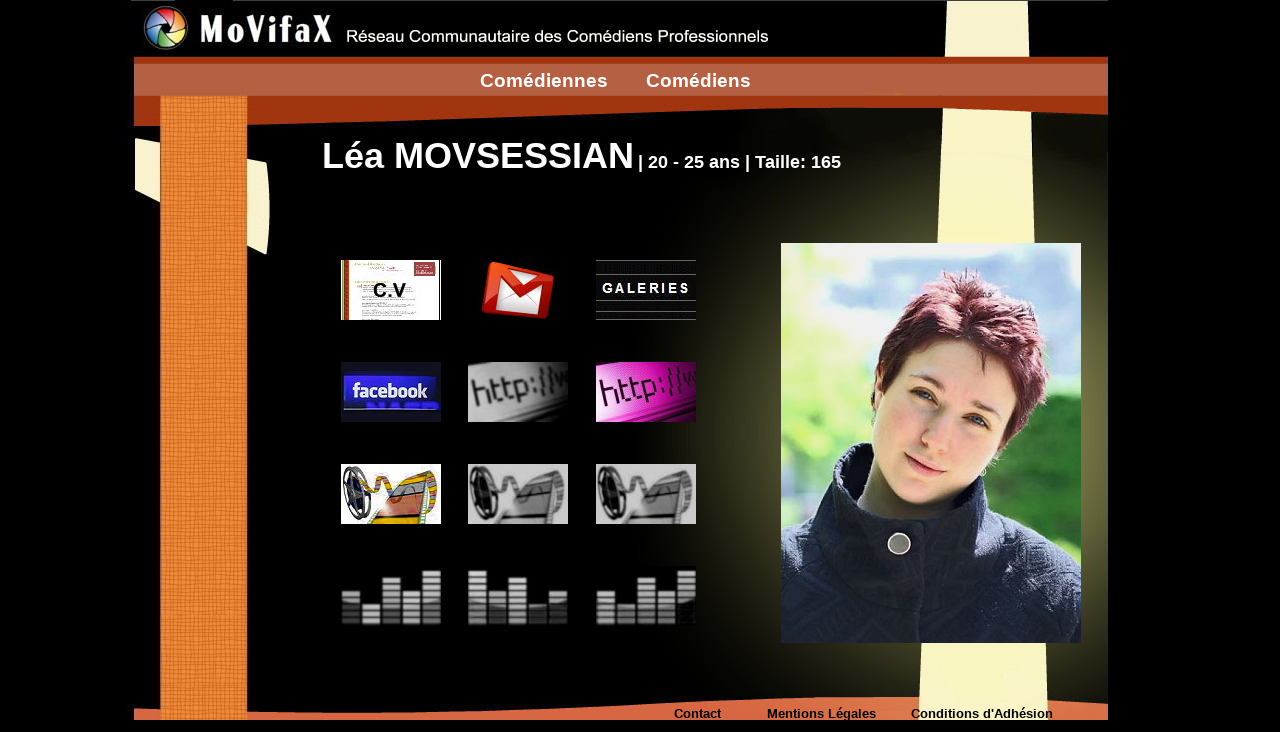

--- FILE ---
content_type: text/html; charset=UTF-8
request_url: https://www.movifax.org/comediens/lea-movsessian/
body_size: 7421
content:

<!DOCTYPE html PUBLIC "-//W3C//DTD XHTML 1.0 Transitional//EN" "http://www.w3.org/TR/xhtml1/DTD/xhtml1-transitional.dtd">
<html xmlns="http://www.w3.org/1999/xhtml">
<head>
	<meta http-equiv="Content-Type" content="text/html; charset=iso-8859-1" />
	<title>Léa MOVSESSIAN - Movifax</title>
	<meta name='robots' content='index, follow, max-image-preview:large, max-snippet:-1, max-video-preview:-1' />

	<!-- This site is optimized with the Yoast SEO plugin v26.7 - https://yoast.com/wordpress/plugins/seo/ -->
	<link rel="canonical" href="https://www.movifax.org/comediens/lea-movsessian/" />
	<script type="application/ld+json" class="yoast-schema-graph">{"@context":"https://schema.org","@graph":[{"@type":"WebPage","@id":"https://www.movifax.org/comediens/lea-movsessian/","url":"https://www.movifax.org/comediens/lea-movsessian/","name":"Léa MOVSESSIAN - Movifax","isPartOf":{"@id":"https://www.movifax.org/#website"},"primaryImageOfPage":{"@id":"https://www.movifax.org/comediens/lea-movsessian/#primaryimage"},"image":{"@id":"https://www.movifax.org/comediens/lea-movsessian/#primaryimage"},"thumbnailUrl":"https://www.movifax.org/wp-content/uploads/2016/03/tof-2.jpg","datePublished":"2016-03-19T12:14:55+00:00","dateModified":"2017-07-08T03:45:28+00:00","breadcrumb":{"@id":"https://www.movifax.org/comediens/lea-movsessian/#breadcrumb"},"inLanguage":"fr-FR","potentialAction":[{"@type":"ReadAction","target":["https://www.movifax.org/comediens/lea-movsessian/"]}]},{"@type":"ImageObject","inLanguage":"fr-FR","@id":"https://www.movifax.org/comediens/lea-movsessian/#primaryimage","url":"https://www.movifax.org/wp-content/uploads/2016/03/tof-2.jpg","contentUrl":"https://www.movifax.org/wp-content/uploads/2016/03/tof-2.jpg","width":300,"height":400},{"@type":"BreadcrumbList","@id":"https://www.movifax.org/comediens/lea-movsessian/#breadcrumb","itemListElement":[{"@type":"ListItem","position":1,"name":"Home","item":"https://www.movifax.org/"},{"@type":"ListItem","position":2,"name":"Léa MOVSESSIAN"}]},{"@type":"WebSite","@id":"https://www.movifax.org/#website","url":"https://www.movifax.org/","name":"Movifax","description":"","potentialAction":[{"@type":"SearchAction","target":{"@type":"EntryPoint","urlTemplate":"https://www.movifax.org/?s={search_term_string}"},"query-input":{"@type":"PropertyValueSpecification","valueRequired":true,"valueName":"search_term_string"}}],"inLanguage":"fr-FR"}]}</script>
	<!-- / Yoast SEO plugin. -->


<link rel='dns-prefetch' href='//stats.wp.com' />
<link rel="alternate" title="oEmbed (JSON)" type="application/json+oembed" href="https://www.movifax.org/wp-json/oembed/1.0/embed?url=https%3A%2F%2Fwww.movifax.org%2Fcomediens%2Flea-movsessian%2F" />
<link rel="alternate" title="oEmbed (XML)" type="text/xml+oembed" href="https://www.movifax.org/wp-json/oembed/1.0/embed?url=https%3A%2F%2Fwww.movifax.org%2Fcomediens%2Flea-movsessian%2F&#038;format=xml" />
<style id='wp-img-auto-sizes-contain-inline-css' type='text/css'>
img:is([sizes=auto i],[sizes^="auto," i]){contain-intrinsic-size:3000px 1500px}
/*# sourceURL=wp-img-auto-sizes-contain-inline-css */
</style>
<style id='wp-emoji-styles-inline-css' type='text/css'>

	img.wp-smiley, img.emoji {
		display: inline !important;
		border: none !important;
		box-shadow: none !important;
		height: 1em !important;
		width: 1em !important;
		margin: 0 0.07em !important;
		vertical-align: -0.1em !important;
		background: none !important;
		padding: 0 !important;
	}
/*# sourceURL=wp-emoji-styles-inline-css */
</style>
<style id='wp-block-library-inline-css' type='text/css'>
:root{--wp-block-synced-color:#7a00df;--wp-block-synced-color--rgb:122,0,223;--wp-bound-block-color:var(--wp-block-synced-color);--wp-editor-canvas-background:#ddd;--wp-admin-theme-color:#007cba;--wp-admin-theme-color--rgb:0,124,186;--wp-admin-theme-color-darker-10:#006ba1;--wp-admin-theme-color-darker-10--rgb:0,107,160.5;--wp-admin-theme-color-darker-20:#005a87;--wp-admin-theme-color-darker-20--rgb:0,90,135;--wp-admin-border-width-focus:2px}@media (min-resolution:192dpi){:root{--wp-admin-border-width-focus:1.5px}}.wp-element-button{cursor:pointer}:root .has-very-light-gray-background-color{background-color:#eee}:root .has-very-dark-gray-background-color{background-color:#313131}:root .has-very-light-gray-color{color:#eee}:root .has-very-dark-gray-color{color:#313131}:root .has-vivid-green-cyan-to-vivid-cyan-blue-gradient-background{background:linear-gradient(135deg,#00d084,#0693e3)}:root .has-purple-crush-gradient-background{background:linear-gradient(135deg,#34e2e4,#4721fb 50%,#ab1dfe)}:root .has-hazy-dawn-gradient-background{background:linear-gradient(135deg,#faaca8,#dad0ec)}:root .has-subdued-olive-gradient-background{background:linear-gradient(135deg,#fafae1,#67a671)}:root .has-atomic-cream-gradient-background{background:linear-gradient(135deg,#fdd79a,#004a59)}:root .has-nightshade-gradient-background{background:linear-gradient(135deg,#330968,#31cdcf)}:root .has-midnight-gradient-background{background:linear-gradient(135deg,#020381,#2874fc)}:root{--wp--preset--font-size--normal:16px;--wp--preset--font-size--huge:42px}.has-regular-font-size{font-size:1em}.has-larger-font-size{font-size:2.625em}.has-normal-font-size{font-size:var(--wp--preset--font-size--normal)}.has-huge-font-size{font-size:var(--wp--preset--font-size--huge)}.has-text-align-center{text-align:center}.has-text-align-left{text-align:left}.has-text-align-right{text-align:right}.has-fit-text{white-space:nowrap!important}#end-resizable-editor-section{display:none}.aligncenter{clear:both}.items-justified-left{justify-content:flex-start}.items-justified-center{justify-content:center}.items-justified-right{justify-content:flex-end}.items-justified-space-between{justify-content:space-between}.screen-reader-text{border:0;clip-path:inset(50%);height:1px;margin:-1px;overflow:hidden;padding:0;position:absolute;width:1px;word-wrap:normal!important}.screen-reader-text:focus{background-color:#ddd;clip-path:none;color:#444;display:block;font-size:1em;height:auto;left:5px;line-height:normal;padding:15px 23px 14px;text-decoration:none;top:5px;width:auto;z-index:100000}html :where(.has-border-color){border-style:solid}html :where([style*=border-top-color]){border-top-style:solid}html :where([style*=border-right-color]){border-right-style:solid}html :where([style*=border-bottom-color]){border-bottom-style:solid}html :where([style*=border-left-color]){border-left-style:solid}html :where([style*=border-width]){border-style:solid}html :where([style*=border-top-width]){border-top-style:solid}html :where([style*=border-right-width]){border-right-style:solid}html :where([style*=border-bottom-width]){border-bottom-style:solid}html :where([style*=border-left-width]){border-left-style:solid}html :where(img[class*=wp-image-]){height:auto;max-width:100%}:where(figure){margin:0 0 1em}html :where(.is-position-sticky){--wp-admin--admin-bar--position-offset:var(--wp-admin--admin-bar--height,0px)}@media screen and (max-width:600px){html :where(.is-position-sticky){--wp-admin--admin-bar--position-offset:0px}}

/*# sourceURL=wp-block-library-inline-css */
</style><style id='global-styles-inline-css' type='text/css'>
:root{--wp--preset--aspect-ratio--square: 1;--wp--preset--aspect-ratio--4-3: 4/3;--wp--preset--aspect-ratio--3-4: 3/4;--wp--preset--aspect-ratio--3-2: 3/2;--wp--preset--aspect-ratio--2-3: 2/3;--wp--preset--aspect-ratio--16-9: 16/9;--wp--preset--aspect-ratio--9-16: 9/16;--wp--preset--color--black: #000000;--wp--preset--color--cyan-bluish-gray: #abb8c3;--wp--preset--color--white: #ffffff;--wp--preset--color--pale-pink: #f78da7;--wp--preset--color--vivid-red: #cf2e2e;--wp--preset--color--luminous-vivid-orange: #ff6900;--wp--preset--color--luminous-vivid-amber: #fcb900;--wp--preset--color--light-green-cyan: #7bdcb5;--wp--preset--color--vivid-green-cyan: #00d084;--wp--preset--color--pale-cyan-blue: #8ed1fc;--wp--preset--color--vivid-cyan-blue: #0693e3;--wp--preset--color--vivid-purple: #9b51e0;--wp--preset--gradient--vivid-cyan-blue-to-vivid-purple: linear-gradient(135deg,rgb(6,147,227) 0%,rgb(155,81,224) 100%);--wp--preset--gradient--light-green-cyan-to-vivid-green-cyan: linear-gradient(135deg,rgb(122,220,180) 0%,rgb(0,208,130) 100%);--wp--preset--gradient--luminous-vivid-amber-to-luminous-vivid-orange: linear-gradient(135deg,rgb(252,185,0) 0%,rgb(255,105,0) 100%);--wp--preset--gradient--luminous-vivid-orange-to-vivid-red: linear-gradient(135deg,rgb(255,105,0) 0%,rgb(207,46,46) 100%);--wp--preset--gradient--very-light-gray-to-cyan-bluish-gray: linear-gradient(135deg,rgb(238,238,238) 0%,rgb(169,184,195) 100%);--wp--preset--gradient--cool-to-warm-spectrum: linear-gradient(135deg,rgb(74,234,220) 0%,rgb(151,120,209) 20%,rgb(207,42,186) 40%,rgb(238,44,130) 60%,rgb(251,105,98) 80%,rgb(254,248,76) 100%);--wp--preset--gradient--blush-light-purple: linear-gradient(135deg,rgb(255,206,236) 0%,rgb(152,150,240) 100%);--wp--preset--gradient--blush-bordeaux: linear-gradient(135deg,rgb(254,205,165) 0%,rgb(254,45,45) 50%,rgb(107,0,62) 100%);--wp--preset--gradient--luminous-dusk: linear-gradient(135deg,rgb(255,203,112) 0%,rgb(199,81,192) 50%,rgb(65,88,208) 100%);--wp--preset--gradient--pale-ocean: linear-gradient(135deg,rgb(255,245,203) 0%,rgb(182,227,212) 50%,rgb(51,167,181) 100%);--wp--preset--gradient--electric-grass: linear-gradient(135deg,rgb(202,248,128) 0%,rgb(113,206,126) 100%);--wp--preset--gradient--midnight: linear-gradient(135deg,rgb(2,3,129) 0%,rgb(40,116,252) 100%);--wp--preset--font-size--small: 13px;--wp--preset--font-size--medium: 20px;--wp--preset--font-size--large: 36px;--wp--preset--font-size--x-large: 42px;--wp--preset--spacing--20: 0.44rem;--wp--preset--spacing--30: 0.67rem;--wp--preset--spacing--40: 1rem;--wp--preset--spacing--50: 1.5rem;--wp--preset--spacing--60: 2.25rem;--wp--preset--spacing--70: 3.38rem;--wp--preset--spacing--80: 5.06rem;--wp--preset--shadow--natural: 6px 6px 9px rgba(0, 0, 0, 0.2);--wp--preset--shadow--deep: 12px 12px 50px rgba(0, 0, 0, 0.4);--wp--preset--shadow--sharp: 6px 6px 0px rgba(0, 0, 0, 0.2);--wp--preset--shadow--outlined: 6px 6px 0px -3px rgb(255, 255, 255), 6px 6px rgb(0, 0, 0);--wp--preset--shadow--crisp: 6px 6px 0px rgb(0, 0, 0);}:where(.is-layout-flex){gap: 0.5em;}:where(.is-layout-grid){gap: 0.5em;}body .is-layout-flex{display: flex;}.is-layout-flex{flex-wrap: wrap;align-items: center;}.is-layout-flex > :is(*, div){margin: 0;}body .is-layout-grid{display: grid;}.is-layout-grid > :is(*, div){margin: 0;}:where(.wp-block-columns.is-layout-flex){gap: 2em;}:where(.wp-block-columns.is-layout-grid){gap: 2em;}:where(.wp-block-post-template.is-layout-flex){gap: 1.25em;}:where(.wp-block-post-template.is-layout-grid){gap: 1.25em;}.has-black-color{color: var(--wp--preset--color--black) !important;}.has-cyan-bluish-gray-color{color: var(--wp--preset--color--cyan-bluish-gray) !important;}.has-white-color{color: var(--wp--preset--color--white) !important;}.has-pale-pink-color{color: var(--wp--preset--color--pale-pink) !important;}.has-vivid-red-color{color: var(--wp--preset--color--vivid-red) !important;}.has-luminous-vivid-orange-color{color: var(--wp--preset--color--luminous-vivid-orange) !important;}.has-luminous-vivid-amber-color{color: var(--wp--preset--color--luminous-vivid-amber) !important;}.has-light-green-cyan-color{color: var(--wp--preset--color--light-green-cyan) !important;}.has-vivid-green-cyan-color{color: var(--wp--preset--color--vivid-green-cyan) !important;}.has-pale-cyan-blue-color{color: var(--wp--preset--color--pale-cyan-blue) !important;}.has-vivid-cyan-blue-color{color: var(--wp--preset--color--vivid-cyan-blue) !important;}.has-vivid-purple-color{color: var(--wp--preset--color--vivid-purple) !important;}.has-black-background-color{background-color: var(--wp--preset--color--black) !important;}.has-cyan-bluish-gray-background-color{background-color: var(--wp--preset--color--cyan-bluish-gray) !important;}.has-white-background-color{background-color: var(--wp--preset--color--white) !important;}.has-pale-pink-background-color{background-color: var(--wp--preset--color--pale-pink) !important;}.has-vivid-red-background-color{background-color: var(--wp--preset--color--vivid-red) !important;}.has-luminous-vivid-orange-background-color{background-color: var(--wp--preset--color--luminous-vivid-orange) !important;}.has-luminous-vivid-amber-background-color{background-color: var(--wp--preset--color--luminous-vivid-amber) !important;}.has-light-green-cyan-background-color{background-color: var(--wp--preset--color--light-green-cyan) !important;}.has-vivid-green-cyan-background-color{background-color: var(--wp--preset--color--vivid-green-cyan) !important;}.has-pale-cyan-blue-background-color{background-color: var(--wp--preset--color--pale-cyan-blue) !important;}.has-vivid-cyan-blue-background-color{background-color: var(--wp--preset--color--vivid-cyan-blue) !important;}.has-vivid-purple-background-color{background-color: var(--wp--preset--color--vivid-purple) !important;}.has-black-border-color{border-color: var(--wp--preset--color--black) !important;}.has-cyan-bluish-gray-border-color{border-color: var(--wp--preset--color--cyan-bluish-gray) !important;}.has-white-border-color{border-color: var(--wp--preset--color--white) !important;}.has-pale-pink-border-color{border-color: var(--wp--preset--color--pale-pink) !important;}.has-vivid-red-border-color{border-color: var(--wp--preset--color--vivid-red) !important;}.has-luminous-vivid-orange-border-color{border-color: var(--wp--preset--color--luminous-vivid-orange) !important;}.has-luminous-vivid-amber-border-color{border-color: var(--wp--preset--color--luminous-vivid-amber) !important;}.has-light-green-cyan-border-color{border-color: var(--wp--preset--color--light-green-cyan) !important;}.has-vivid-green-cyan-border-color{border-color: var(--wp--preset--color--vivid-green-cyan) !important;}.has-pale-cyan-blue-border-color{border-color: var(--wp--preset--color--pale-cyan-blue) !important;}.has-vivid-cyan-blue-border-color{border-color: var(--wp--preset--color--vivid-cyan-blue) !important;}.has-vivid-purple-border-color{border-color: var(--wp--preset--color--vivid-purple) !important;}.has-vivid-cyan-blue-to-vivid-purple-gradient-background{background: var(--wp--preset--gradient--vivid-cyan-blue-to-vivid-purple) !important;}.has-light-green-cyan-to-vivid-green-cyan-gradient-background{background: var(--wp--preset--gradient--light-green-cyan-to-vivid-green-cyan) !important;}.has-luminous-vivid-amber-to-luminous-vivid-orange-gradient-background{background: var(--wp--preset--gradient--luminous-vivid-amber-to-luminous-vivid-orange) !important;}.has-luminous-vivid-orange-to-vivid-red-gradient-background{background: var(--wp--preset--gradient--luminous-vivid-orange-to-vivid-red) !important;}.has-very-light-gray-to-cyan-bluish-gray-gradient-background{background: var(--wp--preset--gradient--very-light-gray-to-cyan-bluish-gray) !important;}.has-cool-to-warm-spectrum-gradient-background{background: var(--wp--preset--gradient--cool-to-warm-spectrum) !important;}.has-blush-light-purple-gradient-background{background: var(--wp--preset--gradient--blush-light-purple) !important;}.has-blush-bordeaux-gradient-background{background: var(--wp--preset--gradient--blush-bordeaux) !important;}.has-luminous-dusk-gradient-background{background: var(--wp--preset--gradient--luminous-dusk) !important;}.has-pale-ocean-gradient-background{background: var(--wp--preset--gradient--pale-ocean) !important;}.has-electric-grass-gradient-background{background: var(--wp--preset--gradient--electric-grass) !important;}.has-midnight-gradient-background{background: var(--wp--preset--gradient--midnight) !important;}.has-small-font-size{font-size: var(--wp--preset--font-size--small) !important;}.has-medium-font-size{font-size: var(--wp--preset--font-size--medium) !important;}.has-large-font-size{font-size: var(--wp--preset--font-size--large) !important;}.has-x-large-font-size{font-size: var(--wp--preset--font-size--x-large) !important;}
/*# sourceURL=global-styles-inline-css */
</style>

<style id='classic-theme-styles-inline-css' type='text/css'>
/*! This file is auto-generated */
.wp-block-button__link{color:#fff;background-color:#32373c;border-radius:9999px;box-shadow:none;text-decoration:none;padding:calc(.667em + 2px) calc(1.333em + 2px);font-size:1.125em}.wp-block-file__button{background:#32373c;color:#fff;text-decoration:none}
/*# sourceURL=/wp-includes/css/classic-themes.min.css */
</style>
<link data-minify="1" rel='stylesheet' id='movifax-style-css' href='https://www.movifax.org/wp-content/cache/min/1/wp-content/themes/movifax/style.css?ver=1734452174' type='text/css' media='all' />
<link rel="EditURI" type="application/rsd+xml" title="RSD" href="https://www.movifax.org/xmlrpc.php?rsd" />
<link rel='shortlink' href='https://www.movifax.org/?p=2211' />
	<style>img#wpstats{display:none}</style>
		<noscript><style id="rocket-lazyload-nojs-css">.rll-youtube-player, [data-lazy-src]{display:none !important;}</style></noscript><meta name="generator" content="WP Rocket 3.20.3" data-wpr-features="wpr_lazyload_images wpr_minify_css" /></head>
<body class="single">
	<br />
	<table width="1097" border="0">
	  <tr>
		<td width="32" height="80" class="Style7">&nbsp;</td>
		<td width="561" class="Style7"><div align="right">
		  <p><br />
				<span class="Style74"><a href="https://www.movifax.org/comediennes-20-25-ans/"><span class="Style67"><span class="Style9">Comédiennes</span></span></a></span></p>
		</div></td>
		<td width="30" class="Style7">&nbsp;</td>
		<td width="414" class="Style7"><div align="left">
		  <p><br />
				<span class="Style74"><a href="https://www.movifax.org/comediens-20-25-ans/"><span class="Style67"><span class="Style9">Comédiens</span></span></a></span></p>
		</div></td>
		<td width="38" class="Style7">&nbsp;</td>
	  </tr>
	</table>
	<br />
	
			
		
			<table width="1096" border="0">
			  <tr>
				<td width="46">&nbsp;</td>
				<td width="257">&nbsp;</td>
				<td width="711"><span class="Style32"><span class="Style41">Léa MOVSESSIAN</span> <span class="Style30"> | 20 - 25 ans | Taille: 165</span></span></td>
				<td width="9">&nbsp;</td>
				<td width="51">&nbsp;</td>
			  </tr>
			</table>
			<table width="1098" border="0">
			  <tr>
				<td width="45">&nbsp;</td>
				<td width="258">&nbsp;</td>
				<td width="710"><span class="Style30">
								</span></td>
				<td width="9">&nbsp;</td>
				<td width="54">&nbsp;</td>
			  </tr>
			</table>
			<br />
			<br />
			<table width="1100" border="0">
			  <tr>
				<td width="323">&nbsp;</td>
				<td width="385"><table width="385" border="0">
					<tr>
					  <td width="128"><div align="left">
													<a href="http://www.leamov.fr/cv_infos.cfm/594774_lea_movsessian_peuplier.html" target="_blank"><img src="data:image/svg+xml,%3Csvg%20xmlns='http://www.w3.org/2000/svg'%20viewBox='0%200%20100%2060'%3E%3C/svg%3E" alt="" width="100" height="60" data-lazy-src="https://www.movifax.org/wp-content/themes/movifax/images/CV.JPG" /><noscript><img src="https://www.movifax.org/wp-content/themes/movifax/images/CV.JPG" alt="" width="100" height="60" /></noscript></a>
											  </div></td>
					  <td width="128"><div align="left">
													<a href="mailto:%6do%76s&#101;&#115;&#115;ia&#110;&#46;%6c%65&#97;al%69%63e&#64;&#103;%6dai%6c&#46;&#99;om"><img src="data:image/svg+xml,%3Csvg%20xmlns='http://www.w3.org/2000/svg'%20viewBox='0%200%20100%2060'%3E%3C/svg%3E" alt="" width="100" height="60" data-lazy-src="https://www.movifax.org/wp-content/themes/movifax/images/MAIL.JPG" /><noscript><img src="https://www.movifax.org/wp-content/themes/movifax/images/MAIL.JPG" alt="" width="100" height="60" /></noscript></a>
											  </div></td>
					  <td width="128"><div align="left">
													<a href="http://www.leamov.fr/photos.cfm/594774_lea_movsessian_peuplier.html" target="_blank"><img src="data:image/svg+xml,%3Csvg%20xmlns='http://www.w3.org/2000/svg'%20viewBox='0%200%20100%2060'%3E%3C/svg%3E" alt="" width="100" height="60" data-lazy-src="https://www.movifax.org/wp-content/themes/movifax/images/GALERIES.JPG" /><noscript><img src="https://www.movifax.org/wp-content/themes/movifax/images/GALERIES.JPG" alt="" width="100" height="60" /></noscript></a>
											  </div></td>
					</tr>
				  </table>
				  <br />
				  <br />
				  <table width="385" border="0">
					<tr>
					  <td width="128"><div align="left">
													<a href="https://www.facebook.com/lea.movsessian" target="_blank"><img src="data:image/svg+xml,%3Csvg%20xmlns='http://www.w3.org/2000/svg'%20viewBox='0%200%20100%2060'%3E%3C/svg%3E" alt="" width="100" height="60" data-lazy-src="https://www.movifax.org/wp-content/themes/movifax/images/FACEBOOK.JPG" /><noscript><img src="https://www.movifax.org/wp-content/themes/movifax/images/FACEBOOK.JPG" alt="" width="100" height="60" /></noscript></a>
											  </div></td>
					  <td width="128"><div align="left">
													<img src="data:image/svg+xml,%3Csvg%20xmlns='http://www.w3.org/2000/svg'%20viewBox='0%200%20100%2060'%3E%3C/svg%3E" alt="" width="100" height="60" data-lazy-src="https://www.movifax.org/wp-content/themes/movifax/images/SITEPERSOG.JPG" /><noscript><img src="https://www.movifax.org/wp-content/themes/movifax/images/SITEPERSOG.JPG" alt="" width="100" height="60" /></noscript>
											  </div></td>
					  <td width="128"><div align="left">
													<a href="http://www.leamov.fr/accueil.cfm/594774_lea_movsessian_peuplier.html" target="_blank"><img src="data:image/svg+xml,%3Csvg%20xmlns='http://www.w3.org/2000/svg'%20viewBox='0%200%20100%2060'%3E%3C/svg%3E" alt="" width="100" height="60" data-lazy-src="https://www.movifax.org/wp-content/themes/movifax/images/SITEPRO.JPG" /><noscript><img src="https://www.movifax.org/wp-content/themes/movifax/images/SITEPRO.JPG" alt="" width="100" height="60" /></noscript></a>
											  </div></td>
					</tr>
				  </table>
				  <br />
				  <br />
				  <table width="385" border="0">
					<tr>
					  <td width="128"><div align="left">
													<a href="https://www.youtube.com/watch?v=9AEjkNatlNc&feature=youtu.be" target="_blank"><img src="data:image/svg+xml,%3Csvg%20xmlns='http://www.w3.org/2000/svg'%20viewBox='0%200%20100%2060'%3E%3C/svg%3E" alt="" width="100" height="60" data-lazy-src="https://www.movifax.org/wp-content/themes/movifax/images/VIDEO1.JPG" /><noscript><img src="https://www.movifax.org/wp-content/themes/movifax/images/VIDEO1.JPG" alt="" width="100" height="60" /></noscript></a>
											  </div></td>
					  <td width="128"><div align="left">
													<img src="data:image/svg+xml,%3Csvg%20xmlns='http://www.w3.org/2000/svg'%20viewBox='0%200%20100%2060'%3E%3C/svg%3E" alt="" width="100" height="60" data-lazy-src="https://www.movifax.org/wp-content/themes/movifax/images/VIDEO2G.JPG" /><noscript><img src="https://www.movifax.org/wp-content/themes/movifax/images/VIDEO2G.JPG" alt="" width="100" height="60" /></noscript>
											  </div></td>
					  <td width="128"><div align="left">
													<img src="data:image/svg+xml,%3Csvg%20xmlns='http://www.w3.org/2000/svg'%20viewBox='0%200%20100%2060'%3E%3C/svg%3E" alt="" width="100" height="60" data-lazy-src="https://www.movifax.org/wp-content/themes/movifax/images/VIDEO3G.JPG" /><noscript><img src="https://www.movifax.org/wp-content/themes/movifax/images/VIDEO3G.JPG" alt="" width="100" height="60" /></noscript>
											  </div></td>
					</tr>
				  </table>
				  <br />
				  <br />
				  <table width="385" border="0">
					<tr>
					  <td width="128"><div align="left">
													<img src="data:image/svg+xml,%3Csvg%20xmlns='http://www.w3.org/2000/svg'%20viewBox='0%200%20100%2060'%3E%3C/svg%3E" alt="" width="100" height="60" data-lazy-src="https://www.movifax.org/wp-content/themes/movifax/images/SON1G.JPG" /><noscript><img src="https://www.movifax.org/wp-content/themes/movifax/images/SON1G.JPG" alt="" width="100" height="60" /></noscript>
											  </div></td>
					  <td width="128"><div align="left">
													<img src="data:image/svg+xml,%3Csvg%20xmlns='http://www.w3.org/2000/svg'%20viewBox='0%200%20100%2060'%3E%3C/svg%3E" alt="" width="100" height="60" data-lazy-src="https://www.movifax.org/wp-content/themes/movifax/images/SON2G.JPG" /><noscript><img src="https://www.movifax.org/wp-content/themes/movifax/images/SON2G.JPG" alt="" width="100" height="60" /></noscript>
											  </div></td>
					  <td width="128"><div align="left">
													<img src="data:image/svg+xml,%3Csvg%20xmlns='http://www.w3.org/2000/svg'%20viewBox='0%200%20100%2060'%3E%3C/svg%3E" alt="" width="100" height="60" data-lazy-src="https://www.movifax.org/wp-content/themes/movifax/images/SON3G.JPG" /><noscript><img src="https://www.movifax.org/wp-content/themes/movifax/images/SON3G.JPG" alt="" width="100" height="60" /></noscript>
											  </div></td>
					</tr>
				  </table>
				</td>
				<td width="50">&nbsp;</td>
				<td width="324">
					<img width="300" height="400" src="data:image/svg+xml,%3Csvg%20xmlns='http://www.w3.org/2000/svg'%20viewBox='0%200%20300%20400'%3E%3C/svg%3E" class="attachment-artiste-page-thumb size-artiste-page-thumb wp-post-image" alt="Léa MOVSESSIAN" title="Léa MOVSESSIAN" decoding="async" fetchpriority="high" data-lazy-srcset="https://www.movifax.org/wp-content/uploads/2016/03/tof-2.jpg 300w, https://www.movifax.org/wp-content/uploads/2016/03/tof-2-225x300.jpg 225w, https://www.movifax.org/wp-content/uploads/2016/03/tof-2-150x200.jpg 150w" data-lazy-sizes="(max-width: 300px) 100vw, 300px" data-lazy-src="https://www.movifax.org/wp-content/uploads/2016/03/tof-2.jpg" /><noscript><img width="300" height="400" src="https://www.movifax.org/wp-content/uploads/2016/03/tof-2.jpg" class="attachment-artiste-page-thumb size-artiste-page-thumb wp-post-image" alt="Léa MOVSESSIAN" title="Léa MOVSESSIAN" decoding="async" fetchpriority="high" srcset="https://www.movifax.org/wp-content/uploads/2016/03/tof-2.jpg 300w, https://www.movifax.org/wp-content/uploads/2016/03/tof-2-225x300.jpg 225w, https://www.movifax.org/wp-content/uploads/2016/03/tof-2-150x200.jpg 150w" sizes="(max-width: 300px) 100vw, 300px" /></noscript>					</td>
			  </tr>
			</table>
			<table width="1097" border="0">
			  <tr>
				<td width="40">&nbsp;</td>
				<td width="852">&nbsp;</td>
				<td width="145"><div align="center" class="Style73"><br /></div></td>
				<td width="42">&nbsp;</td>
			  </tr>
			</table>
			<table width="1096" border="0">
			  <tr>
				<td width="644"><span class="Style67"></span></td>
				<td width="62"><div align="right" class="Style67"><a href="mailto:movifax@free.fr" class="Style9"><strong><span class="Style71"><br />
				  <br />
				  Contact</span></strong></a></div></td>
				<td width="9"><span class="Style67"></span></td>
				<td width="138"><div align="right" class="Style9"><a href="https://www.movifax.org/mentions-legales/"><span class="Style72"><br />
				  <br />
				  Mentions Légales</span></a></div></td>
				<td width="8"><span class="Style9"></span></td>
				<td width="179"><div align="center" class="Style9">
				  <div align="center"><a href="https://www.movifax.org/conditions-adhesion/"><span class="Style72"><br />
					<br />
					Conditions d'Adhésion</span></a></div>
				</div></td>
				<td width="26"><span class="Style67"></span></td>
			  </tr>
			</table>
		

	<script type="speculationrules">
{"prefetch":[{"source":"document","where":{"and":[{"href_matches":"/*"},{"not":{"href_matches":["/wp-*.php","/wp-admin/*","/wp-content/uploads/*","/wp-content/*","/wp-content/plugins/*","/wp-content/themes/movifax/*","/*\\?(.+)"]}},{"not":{"selector_matches":"a[rel~=\"nofollow\"]"}},{"not":{"selector_matches":".no-prefetch, .no-prefetch a"}}]},"eagerness":"conservative"}]}
</script>
<script type="text/javascript" id="jetpack-stats-js-before">
/* <![CDATA[ */
_stq = window._stq || [];
_stq.push([ "view", {"v":"ext","blog":"74934702","post":"2211","tz":"1","srv":"www.movifax.org","j":"1:15.4"} ]);
_stq.push([ "clickTrackerInit", "74934702", "2211" ]);
//# sourceURL=jetpack-stats-js-before
/* ]]> */
</script>
<script type="text/javascript" src="https://stats.wp.com/e-202604.js" id="jetpack-stats-js" defer="defer" data-wp-strategy="defer"></script>
<script id="wp-emoji-settings" type="application/json">
{"baseUrl":"https://s.w.org/images/core/emoji/17.0.2/72x72/","ext":".png","svgUrl":"https://s.w.org/images/core/emoji/17.0.2/svg/","svgExt":".svg","source":{"concatemoji":"https://www.movifax.org/wp-includes/js/wp-emoji-release.min.js?ver=6.9"}}
</script>
<script type="module">
/* <![CDATA[ */
/*! This file is auto-generated */
const a=JSON.parse(document.getElementById("wp-emoji-settings").textContent),o=(window._wpemojiSettings=a,"wpEmojiSettingsSupports"),s=["flag","emoji"];function i(e){try{var t={supportTests:e,timestamp:(new Date).valueOf()};sessionStorage.setItem(o,JSON.stringify(t))}catch(e){}}function c(e,t,n){e.clearRect(0,0,e.canvas.width,e.canvas.height),e.fillText(t,0,0);t=new Uint32Array(e.getImageData(0,0,e.canvas.width,e.canvas.height).data);e.clearRect(0,0,e.canvas.width,e.canvas.height),e.fillText(n,0,0);const a=new Uint32Array(e.getImageData(0,0,e.canvas.width,e.canvas.height).data);return t.every((e,t)=>e===a[t])}function p(e,t){e.clearRect(0,0,e.canvas.width,e.canvas.height),e.fillText(t,0,0);var n=e.getImageData(16,16,1,1);for(let e=0;e<n.data.length;e++)if(0!==n.data[e])return!1;return!0}function u(e,t,n,a){switch(t){case"flag":return n(e,"\ud83c\udff3\ufe0f\u200d\u26a7\ufe0f","\ud83c\udff3\ufe0f\u200b\u26a7\ufe0f")?!1:!n(e,"\ud83c\udde8\ud83c\uddf6","\ud83c\udde8\u200b\ud83c\uddf6")&&!n(e,"\ud83c\udff4\udb40\udc67\udb40\udc62\udb40\udc65\udb40\udc6e\udb40\udc67\udb40\udc7f","\ud83c\udff4\u200b\udb40\udc67\u200b\udb40\udc62\u200b\udb40\udc65\u200b\udb40\udc6e\u200b\udb40\udc67\u200b\udb40\udc7f");case"emoji":return!a(e,"\ud83e\u1fac8")}return!1}function f(e,t,n,a){let r;const o=(r="undefined"!=typeof WorkerGlobalScope&&self instanceof WorkerGlobalScope?new OffscreenCanvas(300,150):document.createElement("canvas")).getContext("2d",{willReadFrequently:!0}),s=(o.textBaseline="top",o.font="600 32px Arial",{});return e.forEach(e=>{s[e]=t(o,e,n,a)}),s}function r(e){var t=document.createElement("script");t.src=e,t.defer=!0,document.head.appendChild(t)}a.supports={everything:!0,everythingExceptFlag:!0},new Promise(t=>{let n=function(){try{var e=JSON.parse(sessionStorage.getItem(o));if("object"==typeof e&&"number"==typeof e.timestamp&&(new Date).valueOf()<e.timestamp+604800&&"object"==typeof e.supportTests)return e.supportTests}catch(e){}return null}();if(!n){if("undefined"!=typeof Worker&&"undefined"!=typeof OffscreenCanvas&&"undefined"!=typeof URL&&URL.createObjectURL&&"undefined"!=typeof Blob)try{var e="postMessage("+f.toString()+"("+[JSON.stringify(s),u.toString(),c.toString(),p.toString()].join(",")+"));",a=new Blob([e],{type:"text/javascript"});const r=new Worker(URL.createObjectURL(a),{name:"wpTestEmojiSupports"});return void(r.onmessage=e=>{i(n=e.data),r.terminate(),t(n)})}catch(e){}i(n=f(s,u,c,p))}t(n)}).then(e=>{for(const n in e)a.supports[n]=e[n],a.supports.everything=a.supports.everything&&a.supports[n],"flag"!==n&&(a.supports.everythingExceptFlag=a.supports.everythingExceptFlag&&a.supports[n]);var t;a.supports.everythingExceptFlag=a.supports.everythingExceptFlag&&!a.supports.flag,a.supports.everything||((t=a.source||{}).concatemoji?r(t.concatemoji):t.wpemoji&&t.twemoji&&(r(t.twemoji),r(t.wpemoji)))});
//# sourceURL=https://www.movifax.org/wp-includes/js/wp-emoji-loader.min.js
/* ]]> */
</script>
<script>window.lazyLoadOptions=[{elements_selector:"img[data-lazy-src],.rocket-lazyload",data_src:"lazy-src",data_srcset:"lazy-srcset",data_sizes:"lazy-sizes",class_loading:"lazyloading",class_loaded:"lazyloaded",threshold:300,callback_loaded:function(element){if(element.tagName==="IFRAME"&&element.dataset.rocketLazyload=="fitvidscompatible"){if(element.classList.contains("lazyloaded")){if(typeof window.jQuery!="undefined"){if(jQuery.fn.fitVids){jQuery(element).parent().fitVids()}}}}}},{elements_selector:".rocket-lazyload",data_src:"lazy-src",data_srcset:"lazy-srcset",data_sizes:"lazy-sizes",class_loading:"lazyloading",class_loaded:"lazyloaded",threshold:300,}];window.addEventListener('LazyLoad::Initialized',function(e){var lazyLoadInstance=e.detail.instance;if(window.MutationObserver){var observer=new MutationObserver(function(mutations){var image_count=0;var iframe_count=0;var rocketlazy_count=0;mutations.forEach(function(mutation){for(var i=0;i<mutation.addedNodes.length;i++){if(typeof mutation.addedNodes[i].getElementsByTagName!=='function'){continue}
if(typeof mutation.addedNodes[i].getElementsByClassName!=='function'){continue}
images=mutation.addedNodes[i].getElementsByTagName('img');is_image=mutation.addedNodes[i].tagName=="IMG";iframes=mutation.addedNodes[i].getElementsByTagName('iframe');is_iframe=mutation.addedNodes[i].tagName=="IFRAME";rocket_lazy=mutation.addedNodes[i].getElementsByClassName('rocket-lazyload');image_count+=images.length;iframe_count+=iframes.length;rocketlazy_count+=rocket_lazy.length;if(is_image){image_count+=1}
if(is_iframe){iframe_count+=1}}});if(image_count>0||iframe_count>0||rocketlazy_count>0){lazyLoadInstance.update()}});var b=document.getElementsByTagName("body")[0];var config={childList:!0,subtree:!0};observer.observe(b,config)}},!1)</script><script data-no-minify="1" async src="https://www.movifax.org/wp-content/plugins/wp-rocket/assets/js/lazyload/17.8.3/lazyload.min.js"></script><script>var rocket_beacon_data = {"ajax_url":"https:\/\/www.movifax.org\/wp-admin\/admin-ajax.php","nonce":"a05d51c7f4","url":"https:\/\/www.movifax.org\/comediens\/lea-movsessian","is_mobile":false,"width_threshold":1600,"height_threshold":700,"delay":500,"debug":null,"status":{"atf":true,"lrc":true,"preconnect_external_domain":true},"elements":"img, video, picture, p, main, div, li, svg, section, header, span","lrc_threshold":1800,"preconnect_external_domain_elements":["link","script","iframe"],"preconnect_external_domain_exclusions":["static.cloudflareinsights.com","rel=\"profile\"","rel=\"preconnect\"","rel=\"dns-prefetch\"","rel=\"icon\""]}</script><script data-name="wpr-wpr-beacon" src='https://www.movifax.org/wp-content/plugins/wp-rocket/assets/js/wpr-beacon.min.js' async></script></body>
</html>
<!-- Performance optimized by Redis Object Cache. Learn more: https://wprediscache.com -->

<!-- This website is like a Rocket, isn't it? Performance optimized by WP Rocket. Learn more: https://wp-rocket.me -->